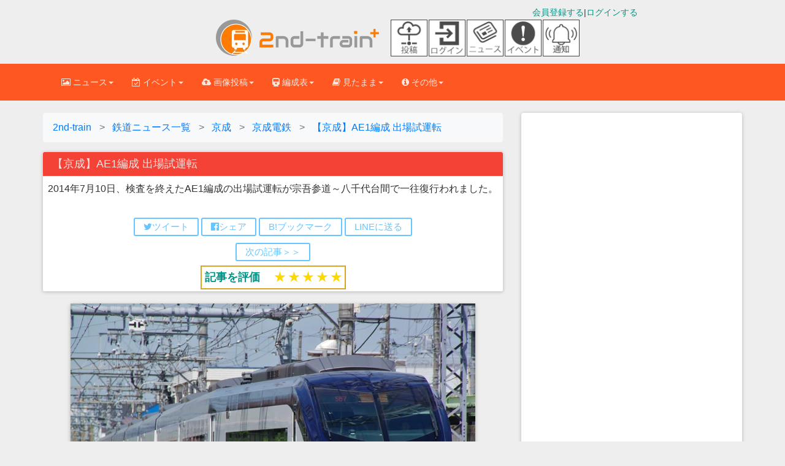

--- FILE ---
content_type: text/html; charset=UTF-8
request_url: https://2nd-train.net/topics_api/get_company_topics/%E4%BA%AC%E6%88%90
body_size: 917
content:
{"status":"success","data":[{"id":"70687","title":"\u3010\u4eac\u6210\u30113200\u5f623216F+3218-3217\u306e\u5370\u65db\u304b\u3089\u5b97\u543e\u8fd4\u5374\u56de\u9001\u304c\u5b9f\u65bd","article":"2026\u5e741\u670817\u65e5\u3001\u4eac\u62103200\u5f623216F+3218-3217\u304c\u3001\u5370\u65db\u8eca\u4e21\u57fa\u5730\u304b\u3089\u5b97\u543e\u8eca\u4e21\u57fa\u5730\u3078\u8fd4\u5374\u56de\u9001\u3055\u308c\u307e\u3057\u305f\u3002...","image_url":"https:\/\/2nd-train.net\/files\/topics\/2026\/01\/17\/23bf99f35bc3340aa2994967e566d9d306c69a6f_n.jpeg","photographer":{"name":"\u3068\u3042\u308b\u677e\u6238\u7dda\u611b\u597d\u5bb6","link":null,"twitter":{"id":null,"show":false}}},{"id":"70608","title":"\u3010\u4eac\u6210\u30113200\u5f623204-3203+3202-3201+3206-3205\u304c\u8eca\u4e21\u6545\u969c\u306b\u4f34\u3044\u5b97\u543e\u3078\u81e8\u6642\u56de\u9001","article":"2026\u5e741\u670813\u65e5\u306b\u30013200\u5f623204-3203+3202-3201+3206-3205\u304c\u3001\u8eca\u4e21\u6545\u969c\u306b\u4f34\u3044\u5b97\u543e\u3078\u81e8\u6642...","image_url":"https:\/\/2nd-train.net\/files\/topics\/2026\/01\/14\/6a28b8746e8c8436ab2c3681c01059fb297ed046_n.jpg","photographer":{"name":"\u5fcd\u5bae -\u30b1\u30a4\u30a8\u30b9\u30e1\u30bd\u30c3\u30c9-","link":null,"twitter":{"id":null,"show":false}}},{"id":"70497","title":"\u3010\u4eac\u6210\u30113700\u5f623838\u7de8\u6210\u51fa\u5834\u8a66\u904b\u8ee2","article":"2026\u5e741\u67088\u65e5\u306b\u30013700\u5f623838\u7de8\u6210\u304c\u5b97\u543e\u8eca\u4e21\u57fa\u5730\u3067\u306e\u65b0\u91cd\u691c\u3092\u7d42\u3048\u3066\u51fa\u5834\u3057\u3001\u5b97\u543e\u53c2\u9053\u301c\u516b\u5343\u4ee3\u53f0\u9593\u3067\u8a66\u904b\u8ee2\u3092\u5b9f\u65bd\u3057...","image_url":"https:\/\/2nd-train.net\/files\/topics\/2026\/01\/09\/3756f8e2ebcd93452d72a3e684b06e8876a05b6a_n.jpg","photographer":{"name":"NKTH\u5199\u771f\u57a2","link":null,"twitter":{"id":null,"show":false}}},{"id":"70461","title":"\u3010\u4eac\u6210\u30113500\u5f624\u9023\u30ef\u30f3\u30de\u30f3\u8eca3\u672c\u304c6\u90232\u672c\u306b\u7d44\u6210\u5909\u66f4","article":"2026\u5e741\u67086\u65e5\u306b\u30013500\u5f623516\u7de8\u6210\u30683544\u7de8\u6210\u3078\u305d\u308c\u305e\u308c2\u4e21\u305a\u3064\u306b\u30d0\u30e9\u3055\u308c\u305f3508\u7de8\u6210\u304c\u7d44\u307f\u5408\u308f\u305b\u3089\u308c\u30014...","image_url":"https:\/\/2nd-train.net\/files\/topics\/2026\/01\/07\/8e998160c912ec6f98c1fd998e76be78258dce19_n.jpg","photographer":{"name":"\u3072\u308d\u305f\u3093","link":null,"twitter":{"id":null,"show":false}}},{"id":"70460","title":"\u3010\u4eac\u6210\u3011\u30b8\u30a7\u30f3\u30c8\u30eb\u30d4\u30f3\u30af\u5857\u88c5\u6700\u5f8c\u306e80000\u5f6280056\u7de8\u6210\u304c\u304f\u306c\u304e\u5c71\u8eca\u4e21\u57fa\u5730\u3078\u5165\u5834","article":"2026\u5e741\u67085\u65e5\u306b\u300180000\u5f62\u6700\u5f8c\u306e\u30b8\u30a7\u30f3\u30c8\u30eb\u30d4\u30f3\u30af\u5857\u88c5\u306e\u7de8\u6210\u3068\u306a\u308b80056\u7de8\u6210\u304c\u3001\u304f\u306c\u304e\u5c71\u8eca\u4e21\u57fa\u5730\u306b\u5165\u5834\u3057\u3066\u3044\u307e...","image_url":"https:\/\/2nd-train.net\/files\/topics\/2026\/01\/07\/b7aa3ecf341361297ba24ff744e8ceb25778bacd_n.jpeg","photographer":{"name":"dynamo","link":null,"twitter":{"id":null,"show":false}}}]}

--- FILE ---
content_type: text/html; charset=utf-8
request_url: https://www.google.com/recaptcha/api2/aframe
body_size: 269
content:
<!DOCTYPE HTML><html><head><meta http-equiv="content-type" content="text/html; charset=UTF-8"></head><body><script nonce="17Nu2XfZuwQ5zzc8OI40XQ">/** Anti-fraud and anti-abuse applications only. See google.com/recaptcha */ try{var clients={'sodar':'https://pagead2.googlesyndication.com/pagead/sodar?'};window.addEventListener("message",function(a){try{if(a.source===window.parent){var b=JSON.parse(a.data);var c=clients[b['id']];if(c){var d=document.createElement('img');d.src=c+b['params']+'&rc='+(localStorage.getItem("rc::a")?sessionStorage.getItem("rc::b"):"");window.document.body.appendChild(d);sessionStorage.setItem("rc::e",parseInt(sessionStorage.getItem("rc::e")||0)+1);localStorage.setItem("rc::h",'1768670356152');}}}catch(b){}});window.parent.postMessage("_grecaptcha_ready", "*");}catch(b){}</script></body></html>

--- FILE ---
content_type: application/javascript; charset=utf-8
request_url: https://fundingchoicesmessages.google.com/f/AGSKWxWUwaTVdkf3Um5gk1Vowm26ZCoS3RdGF3fnsxzI-3x1Igq6HvjcMLms730ETR2FUHRlEnSVGygF1NygfDtcmMojS2NHYIsUs-sCE1daIwtLXoaQq2D7YbLcnIfG2lKVGSulxUKdbMR7SrTY-e44nYNk0nR9XcBOSPeuHB8mg4s7G0hzkVu2kuLF7tzf/_.ad.final./mpuguardian./ads/adp4./eas_tag.1.0.js_adv_label.
body_size: -1290
content:
window['eb10e0e6-3910-4635-a5af-a0da424f40a6'] = true;

--- FILE ---
content_type: application/javascript; charset=utf-8
request_url: https://fundingchoicesmessages.google.com/f/AGSKWxVIxLKEbLSVqlRAjCz0uLA6SFJcmVAoIBHvbgcrEAE_Qr0gUHq0cgpoZjpU3_YtFzcM3jBHF53VpLtE5XT86_XKULWRIkD2s6-x4I9MmOclGlaQOyfjTZRagmQcBr-75samjODGOQ==?fccs=W251bGwsbnVsbCxudWxsLG51bGwsbnVsbCxudWxsLFsxNzY4NjcwMzU0LDQ5MDAwMDAwXSxudWxsLG51bGwsbnVsbCxbbnVsbCxbN11dLCJodHRwczovLzJuZC10cmFpbi5uZXQvdG9waWNzL2FydGljbGUvNzA4NC8iLG51bGwsW1s4LCJNOWxrelVhWkRzZyJdLFs5LCJlbi1VUyJdLFsxOSwiMiJdLFsxNywiWzBdIl0sWzI0LCIiXSxbMjksImZhbHNlIl1dXQ
body_size: -212
content:
if (typeof __googlefc.fcKernelManager.run === 'function') {"use strict";this.default_ContributorServingResponseClientJs=this.default_ContributorServingResponseClientJs||{};(function(_){var window=this;
try{
var OH=function(a){this.A=_.t(a)};_.u(OH,_.J);var PH=_.Zc(OH);var QH=function(a,b,c){this.B=a;this.params=b;this.j=c;this.l=_.F(this.params,4);this.o=new _.bh(this.B.document,_.O(this.params,3),new _.Og(_.Ok(this.j)))};QH.prototype.run=function(){if(_.P(this.params,10)){var a=this.o;var b=_.ch(a);b=_.Jd(b,4);_.gh(a,b)}a=_.Pk(this.j)?_.Xd(_.Pk(this.j)):new _.Zd;_.$d(a,9);_.F(a,4)!==1&&_.H(a,4,this.l===2||this.l===3?1:2);_.Dg(this.params,5)&&(b=_.O(this.params,5),_.fg(a,6,b));return a};var RH=function(){};RH.prototype.run=function(a,b){var c,d;return _.v(function(e){c=PH(b);d=(new QH(a,c,_.A(c,_.Nk,2))).run();return e.return({ia:_.L(d)})})};_.Rk(8,new RH);
}catch(e){_._DumpException(e)}
}).call(this,this.default_ContributorServingResponseClientJs);
// Google Inc.

//# sourceURL=/_/mss/boq-content-ads-contributor/_/js/k=boq-content-ads-contributor.ContributorServingResponseClientJs.en_US.M9lkzUaZDsg.es5.O/d=1/exm=kernel_loader,loader_js_executable/ed=1/rs=AJlcJMzanTQvnnVdXXtZinnKRQ21NfsPog/m=web_iab_tcf_v2_signal_executable
__googlefc.fcKernelManager.run('\x5b\x5b\x5b8,\x22\x5bnull,\x5b\x5bnull,null,null,\\\x22https:\/\/fundingchoicesmessages.google.com\/f\/AGSKWxXB6gL0lOksLO1QRsJadSPwTCvjIzwT-zW4wDtCkNMiSXM0INfNQ9gJMMiGfg3hyuJZXVsFxfkHLVDcu1xWNQDzUkifXFgMalDQ5binZ8BQsrG3D-0srRZughV453M-7r12EuEOhA\\\\u003d\\\\u003d\\\x22\x5d,null,null,\x5bnull,null,null,\\\x22https:\/\/fundingchoicesmessages.google.com\/el\/AGSKWxXPqDuKQvPhfn8Prskts1J--e-fgMFVw6ODzVlKvAIXSxd1D_9OuxjGs0JvOdxE_Tx4V5GU9ORvPE5SPwL6maIqsW5d_ocweyCkTrT5oYDGg0Whjeskzk8OH_Yzn-yxazlH0QyrgA\\\\u003d\\\\u003d\\\x22\x5d,null,\x5bnull,\x5b7\x5d\x5d\x5d,\\\x222nd-train.net\\\x22,1,\\\x22en\\\x22,null,null,null,null,1\x5d\x22\x5d\x5d,\x5bnull,null,null,\x22https:\/\/fundingchoicesmessages.google.com\/f\/AGSKWxWlO3YRaUCp9Q_R0Zt7xJTXZ84OO5o5B-R5IOB4UIWfGaaR22PoHzxyy1XHvMV5iVtARExUOpSTNt4_cjYDVyWG7xKAwVePixHyPq_MxnWXa6b7sFSrB9LT8A0tA_E3WBpjjHaKDw\\u003d\\u003d\x22\x5d\x5d');}